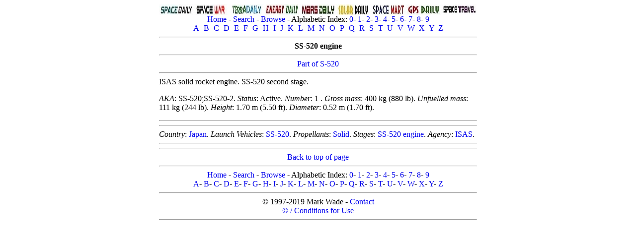

--- FILE ---
content_type: text/html; charset=UTF-8
request_url: http://www.astronautix.com/s/ss-520engine.html
body_size: 5302
content:
<!DOCTYPE HTML PUBLIC "-//W3C//DTD HTML 4.01 Transitional//EN" "http://www.w3.org/TR/html4/loose.dtd">
<html lang="en">
<head>
<meta charset="windows-1252"/>
<meta name=viewport content="width=device-width">
<meta name="keywords" content="SS-520 engine">
<meta name="description" content="SS-520 engine">
<!--SS-520 engine-->
<title>SS-520 engine</title>
<meta name="robots" content="index, follow" />
<link rel="icon" type="image/png" href="../graphics/f/favicon.png">
<style type="text/css">a {text-decoration: none}</style>
<link rel="stylesheet" type="text/css" href="../astro2018.css">
</head>
<body>
<div class="center-div">
<font size="medium" face="Georgia">
<a name="top"></a>
<center>
<img src="../graphics/s/spacedaily2.jpg" usemap="dailymap">
<map name="dailymap">
<area shape="rect" coords="0,0,70,22" href="http://www.spacedaily.com">
<area shape="rect" coords="71,0,141,22" href="http://www.spacewar.com">
<area shape="rect" coords="142,0,212,22" href="http://www.terradaily.com">
<area shape="rect" coords="213,0,283,22" href="http://www.energy-daily.com">
<area shape="rect" coords="284,0,354,22" href="http://www.marsdaily.com">
<area shape="rect" coords="355,0,425,22" href="http://www.solardaily.com">
<area shape="rect" coords="426,0,496,22" href="http://www.spacemart.com">
<area shape="rect" coords="497,0,567,22" href="http://www.gpsdaily.com">
<area shape="rect" coords="568,0,640,22" href="http://www.space-travel.com">
</map>
<br>
<a href="../index.html">Home</a> - <a href="../s/search.html">Search</a> - <a href="../b/browse.html">Browse</a> - Alphabetic Index: <a href="../0/index.html">0</a>- <a href="../1/index.html">1</a>- <a href="../2/index.html">2</a>- <a href="../3/index.html">3</a>- <a href="../4/index.html">4</a>- <a href="../5/index.html">5</a>- <a href="../6/index.html">6</a>- <a href="../7/index.html">7</a>- <a href="../8/index.html">8</a>- <a href="../9/index.html">9</a><br><a href="../a/index.html">A</a>- <a href="../b/index.html">B</a>- <a href="../c/index.html">C</a>- <a href="../d/index.html">D</a>- <a href="../e/index.html">E</a>- <a href="../f/index.html">F</a>- <a href="../g/index.html">G</a>- <a href="../h/index.html">H</a>- <a href="../i/index.html">I</a>- <a href="../j/index.html">J</a>- <a href="../k/index.html">K</a>- <a href="../l/index.html">L</a>- <a href="../m/index.html">M</a>- <a href="../n/index.html">N</a>- <a href="../o/index.html">O</a>- <a href="../p/index.html">P</a>- <a href="../q/index.html">Q</a>- <a href="../r/index.html">R</a>- <a href="../s/index.html">S</a>- <a href="../t/index.html">T</a>- <a href="../u/index.html">U</a>- <a href="../v/index.html">V</a>- <a href="../w/index.html">W</a>- <a href="../x/index.html">X</a>- <a href="../y/index.html">Y</a>- <a href="../z/index.html">Z</a>
<script type="text/javascript" src="../java/marx.js"></script>
<hr>

<!--Put Advertisement here centered max total width 600-->

<!--mxyzptlk-->
<b>SS-520 engine</b><hr></center>
<center><a href="../s/s-520.html">Part of S-520</a><hr></center>
ISAS solid rocket engine. SS-520 second stage.<p>
 <i>AKA</i>: SS-520;SS-520-2.  <i>Status</i>: Active.  <i>Number</i>:  1 . <i>Gross mass</i>: 400 kg (880 lb). <i>Unfuelled mass</i>: 111 kg (244 lb). <i>Height</i>: 1.70 m (5.50 ft). <i>Diameter</i>: 0.52 m (1.70 ft). <p>
<p>
<p>
<center><hr><b>
</center></b><hr>
<i>Country</i>: <a href="../j/japan.html">Japan</a>. 
<i>Launch Vehicles</i>: <a href="../s/ss-520.html">SS-520</a>. 
<i>Propellants</i>: <a href="../s/solid.html">Solid</a>. 
<i>Stages</i>: <a href="../s/ss-520engine.html">SS-520 engine</a>. 
<i>Agency</i>: <a href="../i/isas.html">ISAS</a>. 
<hr>
<!--obafgkm-->
<center>
<hr>
<a href="#top">Back to top of page</a>
<hr>
<a href="../index.html">Home</a> - <a href="../s/search.html">Search</a> - <a href="../b/browse.html">Browse</a> - Alphabetic Index: <a href="../0/index.html">0</a>- <a href="../1/index.html">1</a>- <a href="../2/index.html">2</a>- <a href="../3/index.html">3</a>- <a href="../4/index.html">4</a>- <a href="../5/index.html">5</a>- <a href="../6/index.html">6</a>- <a href="../7/index.html">7</a>- <a href="../8/index.html">8</a>- <a href="../9/index.html">9</a><br><a href="../a/index.html">A</a>- <a href="../b/index.html">B</a>- <a href="../c/index.html">C</a>- <a href="../d/index.html">D</a>- <a href="../e/index.html">E</a>- <a href="../f/index.html">F</a>- <a href="../g/index.html">G</a>- <a href="../h/index.html">H</a>- <a href="../i/index.html">I</a>- <a href="../j/index.html">J</a>- <a href="../k/index.html">K</a>- <a href="../l/index.html">L</a>- <a href="../m/index.html">M</a>- <a href="../n/index.html">N</a>- <a href="../o/index.html">O</a>- <a href="../p/index.html">P</a>- <a href="../q/index.html">Q</a>- <a href="../r/index.html">R</a>- <a href="../s/index.html">S</a>- <a href="../t/index.html">T</a>- <a href="../u/index.html">U</a>- <a href="../v/index.html">V</a>- <a href="../w/index.html">W</a>- <a href="../x/index.html">X</a>- <a href="../y/index.html">Y</a>- <a href="../z/index.html">Z</a>
<hr>
&#169; 1997-2019 Mark Wade - <a href="../c/contact.html">Contact</a> <br><a href="../c/conditionsolfromthissite.html">&#169; / Conditions for Use</a>
<hr>
</center>
</font>
</div>
</body>
</html>
